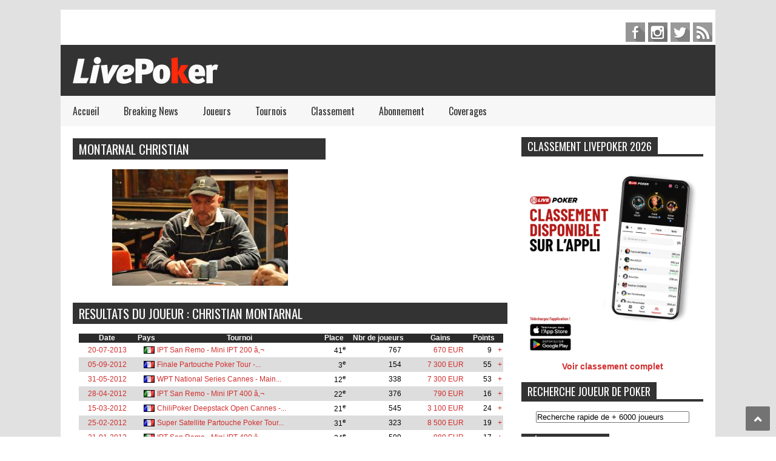

--- FILE ---
content_type: text/html; charset=UTF-8
request_url: https://www.livepoker.fr/joueur-1263-christian-montarnal.html
body_size: 7752
content:
﻿﻿<!DOCTYPE html>
<html prefix="og: http://ogp.me/ns#" xmlns="http://www.w3.org/1999/xhtml" xml:lang="fr-FR" lang="fr-FR" dir="ltr">
<head>
	<meta charset="UTF-8" />
	<meta name="viewport" content="width=device-width, initial-scale=1, maximum-scale=1">
	<title>MONTARNAL Christian : sa fiche poker</title>
<meta name="description" content="Retrouvez toutes les informations sur le joueur de poker MONTARNAL Christian grace &agrave; Live Poker. Ses derni&egrave;res performances pokeristiques, ses derniers tournois de poker, son classement au niveau des joueurs de poker fran&ccedil;ais" />
	<meta name="viewport" content="width=device-width">
	<link rel="shortcut icon" href="images/favicon.ico" />
	<link rel="stylesheet" href="css/style.css" type="text/css" />
	<link rel="stylesheet" href="css/tab.css" type="text/css" />
	<link rel="stylesheet" href="css/settings.css" type="text/css" />
	<link rel="stylesheet" href="css/dynamic-captions.css" type="text/css" />
	<link rel="stylesheet" href="css/static-captions.css" type="text/css" /> 
	<link href="https://fonts.googleapis.com/css?family=Oswald" rel="stylesheet" type="text/css">
</head>

<body>
	<!-- Body -->
	<div class="body wide" id="wrapper">
		﻿<!-- Header -->
	<header id="header">
					<div class="header-line-1">
						
						<div class="search-top">
							<div class="search">
								<!--<form action="#" method="post" class="form-inline">
									<input name="searchword" id="mod-search-searchword" maxlength="200"  class="inputbox search-query" type="search" placeholder="Search ..." />		<input type="hidden" name="task" value="search" />
									<input type="hidden" name="option" value="com_search" />
									<input type="hidden" name="Itemid" value="535" />
								</form>--->
							</div>
						</div>
						<div class="social-list" id="social-list-top">
								<ul class="social-link-list">
																<li>
								<a href="https://www.facebook.com/LivePoker.fr/" class="item-facebook ti" target="_blank">facebook</a>
							</li>
							<li>
								<a href="https://www.instagram.com/livepoker/" class="item-instagram ti" target="_blank">pinterest</a>
							</li>
							<li>
								<a href="https://twitter.com/Live_Poker" class="item-twitter ti" target="_blank">twitter</a>
							</li>
							
							<li>
								<a href="/cdn-cgi/l/email-protection#74070011041c151a1d1134120611111911101d155a1206" class="item-feed ti" target="_blank">feed</a>
							</li>
								</ul>
						<div class="clear"></div>
						</div>				
					<div class="clear"></div>
					</div>	
				<div class="header-line-2 table">
					<div class="tr">
						<div class="td blog-title">															
							<a href="index.php"><img src="images/logo-livepoker.png" alt="" /></a>
						</div>		
						<div class="td">
							<section id="header-ads">
								<!--/*
                                      *
                                      * Revive Adserver Asynchronous JS Tag
                                      * - Generated with Revive Adserver v4.0.0
                                      * - Revive Adserver
                                      *
                                      */-->
                                    
                                    <ins data-revive-zoneid="4" data-revive-target="_blank" data-revive-ct0="{clickurl_enc}" data-revive-id="153b1e1fe2768b7af6e20ed09cda0acb"></ins>
                                    <script data-cfasync="false" src="/cdn-cgi/scripts/5c5dd728/cloudflare-static/email-decode.min.js"></script><script async src="//pub.livepoker.fr/www/delivery/asyncjs.php" type="e0c4ef1d9f7eb87c06068e7f-text/javascript"></script>
                                                                    <!--/*
                                      *
                                      * End Revive Adserver Asynchronous JS Tag
                                      *
                                      */-->
								<div class="clear"></div>
							</section>
						</div>		
					</div>
					<div class="clear"></div>
				</div>
				<div class="clear"></div>
				<div class="header-line-3">
					<nav id="drop-down-menu">
						<div class="menu-main-menu-container">
							<ul class="nav menu">
								<li class=" current active"><a href="/index.php" alt"LivePoker accueil du portail Poker">Accueil</a></li>
								<li><a href="/actualites-poker" alt="Les dernières actualités - News Poker">Breaking News</a></li>
								 
								<li class="deeper parent">
									<a href="joueurs.php?year=alpha" alt="Fiches des joueurs de poker français">Joueurs</a>
									<ul class="nav-child unstyled small">
										<li><a href="fiche-joueurs-A.html" title="Joueurs de Poker commencant par A" >A</a></li>
                                        <li><a href="fiche-joueurs-B.html" title="Joueurs de Poker commencant par B" >B</a></li>
                                        <li><a href="fiche-joueurs-C.html" title="Joueurs de Poker commencant par C" >C</a></li>
                                        <li><a href="fiche-joueurs-D.html" title="Joueurs de Poker commencant par D" >D</a></li>
                                        <li><a href="fiche-joueurs-E.html" title="Joueurs de Poker commencant par E" >E</a></li>
                                        <li><a href="fiche-joueurs-F.html" title="Joueurs de Poker commencant par F" >F</a></li>
                                        <li><a href="fiche-joueurs-G.html" title="Joueurs de Poker commencant par G" >G</a></li>
                                        <li><a href="fiche-joueurs-H.html" title="Joueurs de Poker commencant par H" >H</a></li>
                                        <li><a href="fiche-joueurs-I.html" title="Joueurs de Poker commencant par I" >I</a></li>
                                        <li><a href="fiche-joueurs-J.html" title="Joueurs de Poker commencant par J" >J</a></li>
                                        <li><a href="fiche-joueurs-K.html" title="Joueurs de Poker commencant par K" >K</a></li>
                                        <li><a href="fiche-joueurs-L.html" title="Joueurs de Poker commencant par L" >L</a></li>
                                        <li><a href="fiche-joueurs-M.html" title="Joueurs de Poker commencant par M" >M</a></li>
                                        <li><a href="fiche-joueurs-N.html" title="Joueurs de Poker commencant par N" >N</a></li>
                                        <li><a href="fiche-joueurs-O.html" title="Joueurs de Poker commencant par O" >O</a></li>
                                        <li><a href="fiche-joueurs-P.html" title="Joueurs de Poker commencant par P" >P</a></li>
                                        <li><a href="fiche-joueurs-Q.html" title="Joueurs de Poker commencant par Q" >Q</a></li>
                                        <li><a href="fiche-joueurs-R.html" title="Joueurs de Poker commencant par R" >R</a></li>
                                        <li><a href="fiche-joueurs-S.html" title="Joueurs de Poker commencant par S" >S</a></li>
                                        <li><a href="fiche-joueurs-T.html" title="Joueurs de Poker commencant par T" >T</a></li>
                                        <li><a href="fiche-joueurs-U.html" title="Joueurs de Poker commencant par U" >U</a></li>
                                        <li><a href="fiche-joueurs-V.html" title="Joueurs de Poker commencant par V" >V</a></li>
                                        <li><a href="fiche-joueurs-W.html" title="Joueurs de Poker commencant par W" >W</a></li>
                                        <li><a href="fiche-joueurs-X.html" title="Joueurs de Poker commencant par X" >X</a></li>
                                        <li><a href="fiche-joueurs-Y.html" title="Joueurs de Poker commencant par Y" >Y</a></li>
                                        <li><a href="fiche-joueurs-Z.html" title="Joueurs de Poker commencant par Z" >Z</a></li>
										
										
									</ul>
								</li>
								<li><a href="tournois.html" alt="Les tournois de Poker Live">Tournois</a></li>
								<li class="deeper parent">
									<a href="joueurs.php" alt="Classement LivePoker des joueurs français de Poker 2024">Classement</a>
									<ul class="nav-child unstyled small">
										<li><a href="/joueurs-2024.html" title="Classement LIVEPoker 2024 des joueurs de poker francais" >Classement Poker 2024</a></li>
                                        <li><a href="/joueurs-2023.html" title="Classement LIVEPoker 2023 des joueurs de poker francais" >Classement Poker 2023</a></li>
                                        <li><a href="/joueurs-2022.html" title="Classement LIVEPoker 2022 des joueurs de poker francais" >Classement Poker 2022</a></li>
                                        <li><a href="/joueurs-2021.html" title="Classement LIVEPoker 2021 des joueurs de poker francais" >Classement Poker 2021</a></li>
                                        <li><a href="/joueurs-2020.html" title="Classement LIVEPoker 2020 des joueurs de poker francais" >Classement Poker 2020</a></li>
                                        <li><a href="/joueurs-2019.html" title="Classement LivePoker 2019 des joueurs de poker francais" >Classement Poker 2019</a></li>
				<li><a href="/joueurs-2018.html" title="Classement LivePoker 2018 des joueurs de poker francais" >Classement Poker 2018</a></li>
                <li><a href="/joueurs-2017.html" title="Classement LivePoker 2017 des joueurs de poker francais" >Classement Poker 2017</a></li>
				<li><a href="/joueurs-2016.html" title="Classement LivePoker 2016 des joueurs de poker francais" >Classement Poker 2016</a></li>
				<li><a href="/joueurs-2015.html" title="Classement LivePoker 2015 des joueurs de poker francais" >Classement Poker 2015</a></li>
				<li><a href="/joueurs-2014.html" title="Classement LivePoker 2014 des joueurs de poker francais" >Classement Poker 2014</a></li>
				<li><a href="/joueurs-2013.html" title="Classement LivePoker 2013 des joueurs de poker francais" >Classement Poker 2013</a></li>
				<li><a href="/joueurs-2012.html" title="Classement LivePoker 2012 des joueurs de poker francais" >Classement Poker 2012</a></li>
				<li><a href="/joueurs-2011.html" title="Classement LivePoker 2011 des joueurs de poker francais" >Classement Poker 2011</a></li>
		
									</ul>
							        </li>
                                <li><a href="abonnementcb.html" alt="Abonnement au magazine LivePoker" >Abonnement</a></li>
                                <li><a href="coverages.html" alt="Les coverages Poker de LivePoker">Coverages</a></li>
                                <!--<li><a href="abonnementcbnumm.php" alt="Abonnement Numérique à LivePoker"  style="color:red"><b>Le Mag en Numérique</b></a></li>-->
                               <!-- <li><a href="videos.html" alt="Les Vidéos de Poker selectionées par LivePoker" >Vidéos</a></li>-->
							</ul>
						</div>
					</nav>			
					<div class="clear"></div>
				</div>			
		</header>		
		<!-- primary -->		
		<div id="primary">
			<div id="main">
				<section id="flexible-home-layout-section">
						<main id="content" class="span12">
					<div class="news-box hot hot-new">
						<div class="news-box-content">
							<div class="hot-new-left">
								<div class="well ">
					 
  <h1 style="background-color:#333;color:#fff;margin:0 3px 0 0 ; padding:2px 10px;text-transform:uppercase;font-weight:normal;">
                       MONTARNAL Christian                                            </h1></div>
                     <div class="well "><p>&nbsp;</p>
     <div id="k2ModuleBox180" class="k2ItemsBlock" style="background-color:#fff">
                               <center>                            
                                    <img src="/images/players/1263.jpg" title="Poker : MONTARNAL Christian" alt="MONTARNAL Christian" />
                   
                                </center>
                    
                       
						</div> </div>
                         </div> 
                         <div class="hot-new-right">				
								<div class="well ">  <div id="k2ModuleBox180" class="k2ItemsBlock">  </div> </div> 	
                                	 </div>
			 
	  
                               
 
 <p>&nbsp;</p><div class="news-box dark actupoker">			
						<div class="well "><div id="k2ModuleBox182" class="k2ItemsBlock">
							<h2 style="background-color:#333;color:#fff;margin:0 3px 0 0 ; padding:2px 10px;text-transform:uppercase;font-weight:normal;">RESULTATS DU JOUEUR : Christian MONTARNAL</h2></div></div><br />
                            
                            
                              
                            
                            <div id="LISTE_JOUEUR">
                            <style type="text/css"> 


#trRow tr { border: 3px solid blue; background-color:#00FF33;} 

#trRow tr:hover { border: 3px solid yellow;background-color:#000000; } 
.trRow tr { border: 3px solid blue; background-color:#00FF33;} 

.trRow tr:hover { border: 3px solid yellow;background-color:#000000; } 

</style> 
                            	 <center>
                                   <table width="700" border="0" cellspacing="0" cellpadding="0" style="font-size:12px" id="trRow">
                                    <tr height="15px" style="color:#FFFFFF" >
                                      <td align="center" bgcolor="#2A2A2A"><strong style="color:#fff">Date</strong></td>
                                      <td align="center" bgcolor="#2A2A2A"><strong style="color:#fff">Pays</strong></td>
                                      <td align="center" bgcolor="#2A2A2A"><strong style="color:#fff">Tournoi</strong></td>
                                      <td align="center" bgcolor="#2A2A2A"><strong style="color:#fff">Place</strong></td>
                                      <td align="center" bgcolor="#2A2A2A"><strong style="color:#fff">Nbr de joueurs</strong></td>
                                      <td align="center" bgcolor="#2A2A2A"><strong style="color:#fff">Gains</strong></td>
                                      <td align="center" bgcolor="#2A2A2A"><strong style="color:#fff">Points</strong></td>
                                      <td align="center" bgcolor="#2A2A2A">&nbsp;</td>
                                   </tr>
                                                                        
                                                                   
                                  <tr class="foo"  height="15px">
                                      <td style="padding:5px" align="center" nowrap="nowrap" bgcolor="#ffffff" ><a href="detail_tournois-4310-IPT_San_Remo___Mini_IPT_200_&euro;.html" title="Detail du Tournoi de Poker IPT San Remo - Mini IPT 200 â‚¬">20-07-2013</a></td>
                                      <td height="15px" align="center" nowrap="nowrap" bgcolor="#ffffff"><img src="/images/drapeau/it.png" style="margin-left:10px" /></td>
                                      <td height="15px" align="left" nowrap="nowrap" bgcolor="#ffffff"><a href="detail_tournois-4310-IPT_San_Remo___Mini_IPT_200_&euro;.html" title="Tournoi de Poker : IPT San Remo - Mini IPT 200 â‚¬">
									  
																		  
									  
									  
									  IPT San Remo - Mini IPT 200 â‚¬</a></td>
                                      <td height="15px" align="right" nowrap="nowrap" bgcolor="#ffffff">41<sup>e</sup></td>
                                      <td height="15px" align="right" nowrap="nowrap" bgcolor="#ffffff">767&nbsp;&nbsp;&nbsp;&nbsp;&nbsp;</td>
                                      <td height="15px" align="left" nowrap="nowrap" bgcolor="#ffffff" style="padding-right:10px;text-align:right"><a href="detail_tournois-4310-IPT_San_Remo___Mini_IPT_200_&euro;.html" title="Gains en euros : 670 EUR">670 EUR</a></td>
                                      <td align="left" nowrap="nowrap" bgcolor="#ffffff" style="padding-right:10px;text-align:right">9</td>
                                      <td height="15px" align="left" nowrap="nowrap" bgcolor="#ffffff"><a href="detail_tournois-4310-IPT_San_Remo___Mini_IPT_200_&euro;.html" title="Plus de detail sur le tournoi de poker : IPT San Remo - Mini IPT 200 â‚¬" class="fl_droite">+</a></td>
                                  </tr> 
                                  <tr class="foo"  height="15px">
                                      <td style="padding:5px" align="center" nowrap="nowrap" bgcolor="#DDDDDD" ><a href="detail_tournois-3503-Finale_Partouche_Poker_Tour___Freezeout_500_&euro;.html" title="Detail du Tournoi de Poker Finale Partouche Poker Tour - Freezeout 500 â‚¬">05-09-2012</a></td>
                                      <td height="15px" align="center" nowrap="nowrap" bgcolor="#DDDDDD"><img src="/images/drapeau/fr.png" style="margin-left:10px" /></td>
                                      <td height="15px" align="left" nowrap="nowrap" bgcolor="#DDDDDD"><a href="detail_tournois-3503-Finale_Partouche_Poker_Tour___Freezeout_500_&euro;.html" title="Tournoi de Poker : Finale Partouche Poker Tour - Freezeout 500 â‚¬">
									  
																		  
									  
									  
									  Finale Partouche Poker Tour -...</a></td>
                                      <td height="15px" align="right" nowrap="nowrap" bgcolor="#DDDDDD">3<sup>e</sup></td>
                                      <td height="15px" align="right" nowrap="nowrap" bgcolor="#DDDDDD">154&nbsp;&nbsp;&nbsp;&nbsp;&nbsp;</td>
                                      <td height="15px" align="left" nowrap="nowrap" bgcolor="#DDDDDD" style="padding-right:10px;text-align:right"><a href="detail_tournois-3503-Finale_Partouche_Poker_Tour___Freezeout_500_&euro;.html" title="Gains en euros : 7 300 EUR">7 300 EUR</a></td>
                                      <td align="left" nowrap="nowrap" bgcolor="#DDDDDD" style="padding-right:10px;text-align:right">55</td>
                                      <td height="15px" align="left" nowrap="nowrap" bgcolor="#DDDDDD"><a href="detail_tournois-3503-Finale_Partouche_Poker_Tour___Freezeout_500_&euro;.html" title="Plus de detail sur le tournoi de poker : Finale Partouche Poker Tour - Freezeout 500 â‚¬" class="fl_droite">+</a></td>
                                  </tr> 
                                  <tr class="foo"  height="15px">
                                      <td style="padding:5px" align="center" nowrap="nowrap" bgcolor="#ffffff" ><a href="detail_tournois-3288-WPT_National_Series_Cannes___Main_Event_1650&euro;.html" title="Detail du Tournoi de Poker WPT National Series Cannes - Main Event 1650â‚¬">31-05-2012</a></td>
                                      <td height="15px" align="center" nowrap="nowrap" bgcolor="#ffffff"><img src="/images/drapeau/fr.png" style="margin-left:10px" /></td>
                                      <td height="15px" align="left" nowrap="nowrap" bgcolor="#ffffff"><a href="detail_tournois-3288-WPT_National_Series_Cannes___Main_Event_1650&euro;.html" title="Tournoi de Poker : WPT National Series Cannes - Main Event 1650â‚¬">
									  
																		  
									  
									  
									  WPT National Series Cannes - Main...</a></td>
                                      <td height="15px" align="right" nowrap="nowrap" bgcolor="#ffffff">12<sup>e</sup></td>
                                      <td height="15px" align="right" nowrap="nowrap" bgcolor="#ffffff">338&nbsp;&nbsp;&nbsp;&nbsp;&nbsp;</td>
                                      <td height="15px" align="left" nowrap="nowrap" bgcolor="#ffffff" style="padding-right:10px;text-align:right"><a href="detail_tournois-3288-WPT_National_Series_Cannes___Main_Event_1650&euro;.html" title="Gains en euros : 7 300 EUR">7 300 EUR</a></td>
                                      <td align="left" nowrap="nowrap" bgcolor="#ffffff" style="padding-right:10px;text-align:right">53</td>
                                      <td height="15px" align="left" nowrap="nowrap" bgcolor="#ffffff"><a href="detail_tournois-3288-WPT_National_Series_Cannes___Main_Event_1650&euro;.html" title="Plus de detail sur le tournoi de poker : WPT National Series Cannes - Main Event 1650â‚¬" class="fl_droite">+</a></td>
                                  </tr> 
                                  <tr class="foo"  height="15px">
                                      <td style="padding:5px" align="center" nowrap="nowrap" bgcolor="#DDDDDD" ><a href="detail_tournois-3265-IPT_San_Remo___Mini_IPT_400_&euro;.html" title="Detail du Tournoi de Poker IPT San Remo - Mini IPT 400 â‚¬">28-04-2012</a></td>
                                      <td height="15px" align="center" nowrap="nowrap" bgcolor="#DDDDDD"><img src="/images/drapeau/it.png" style="margin-left:10px" /></td>
                                      <td height="15px" align="left" nowrap="nowrap" bgcolor="#DDDDDD"><a href="detail_tournois-3265-IPT_San_Remo___Mini_IPT_400_&euro;.html" title="Tournoi de Poker : IPT San Remo - Mini IPT 400 â‚¬">
									  
																		  
									  
									  
									  IPT San Remo - Mini IPT 400 â‚¬</a></td>
                                      <td height="15px" align="right" nowrap="nowrap" bgcolor="#DDDDDD">22<sup>e</sup></td>
                                      <td height="15px" align="right" nowrap="nowrap" bgcolor="#DDDDDD">376&nbsp;&nbsp;&nbsp;&nbsp;&nbsp;</td>
                                      <td height="15px" align="left" nowrap="nowrap" bgcolor="#DDDDDD" style="padding-right:10px;text-align:right"><a href="detail_tournois-3265-IPT_San_Remo___Mini_IPT_400_&euro;.html" title="Gains en euros : 790 EUR">790 EUR</a></td>
                                      <td align="left" nowrap="nowrap" bgcolor="#DDDDDD" style="padding-right:10px;text-align:right">16</td>
                                      <td height="15px" align="left" nowrap="nowrap" bgcolor="#DDDDDD"><a href="detail_tournois-3265-IPT_San_Remo___Mini_IPT_400_&euro;.html" title="Plus de detail sur le tournoi de poker : IPT San Remo - Mini IPT 400 â‚¬" class="fl_droite">+</a></td>
                                  </tr> 
                                  <tr class="foo"  height="15px">
                                      <td style="padding:5px" align="center" nowrap="nowrap" bgcolor="#ffffff" ><a href="detail_tournois-3116-ChiliPoker_Deepstack_Open_Cannes___Main_Event_550_&euro;.html" title="Detail du Tournoi de Poker ChiliPoker Deepstack Open Cannes - Main Event 550 â‚¬">15-03-2012</a></td>
                                      <td height="15px" align="center" nowrap="nowrap" bgcolor="#ffffff"><img src="/images/drapeau/fr.png" style="margin-left:10px" /></td>
                                      <td height="15px" align="left" nowrap="nowrap" bgcolor="#ffffff"><a href="detail_tournois-3116-ChiliPoker_Deepstack_Open_Cannes___Main_Event_550_&euro;.html" title="Tournoi de Poker : ChiliPoker Deepstack Open Cannes - Main Event 550 â‚¬">
									  
																		  
									  
									  
									  ChiliPoker Deepstack Open Cannes -...</a></td>
                                      <td height="15px" align="right" nowrap="nowrap" bgcolor="#ffffff">21<sup>e</sup></td>
                                      <td height="15px" align="right" nowrap="nowrap" bgcolor="#ffffff">545&nbsp;&nbsp;&nbsp;&nbsp;&nbsp;</td>
                                      <td height="15px" align="left" nowrap="nowrap" bgcolor="#ffffff" style="padding-right:10px;text-align:right"><a href="detail_tournois-3116-ChiliPoker_Deepstack_Open_Cannes___Main_Event_550_&euro;.html" title="Gains en euros : 3 100 EUR">3 100 EUR</a></td>
                                      <td align="left" nowrap="nowrap" bgcolor="#ffffff" style="padding-right:10px;text-align:right">24</td>
                                      <td height="15px" align="left" nowrap="nowrap" bgcolor="#ffffff"><a href="detail_tournois-3116-ChiliPoker_Deepstack_Open_Cannes___Main_Event_550_&euro;.html" title="Plus de detail sur le tournoi de poker : ChiliPoker Deepstack Open Cannes - Main Event 550 â‚¬" class="fl_droite">+</a></td>
                                  </tr> 
                                  <tr class="foo"  height="15px">
                                      <td style="padding:5px" align="center" nowrap="nowrap" bgcolor="#DDDDDD" ><a href="detail_tournois-3044-Super_Satellite_Partouche_Poker_Tour_1250_&euro;.html" title="Detail du Tournoi de Poker Super Satellite Partouche Poker Tour 1250 â‚¬">25-02-2012</a></td>
                                      <td height="15px" align="center" nowrap="nowrap" bgcolor="#DDDDDD"><img src="/images/drapeau/fr.png" style="margin-left:10px" /></td>
                                      <td height="15px" align="left" nowrap="nowrap" bgcolor="#DDDDDD"><a href="detail_tournois-3044-Super_Satellite_Partouche_Poker_Tour_1250_&euro;.html" title="Tournoi de Poker : Super Satellite Partouche Poker Tour 1250 â‚¬">
									  
																		  
									  
									  
									  Super Satellite Partouche Poker Tour...</a></td>
                                      <td height="15px" align="right" nowrap="nowrap" bgcolor="#DDDDDD">31<sup>e</sup></td>
                                      <td height="15px" align="right" nowrap="nowrap" bgcolor="#DDDDDD">323&nbsp;&nbsp;&nbsp;&nbsp;&nbsp;</td>
                                      <td height="15px" align="left" nowrap="nowrap" bgcolor="#DDDDDD" style="padding-right:10px;text-align:right"><a href="detail_tournois-3044-Super_Satellite_Partouche_Poker_Tour_1250_&euro;.html" title="Gains en euros : 8 500 EUR">8 500 EUR</a></td>
                                      <td align="left" nowrap="nowrap" bgcolor="#DDDDDD" style="padding-right:10px;text-align:right">19</td>
                                      <td height="15px" align="left" nowrap="nowrap" bgcolor="#DDDDDD"><a href="detail_tournois-3044-Super_Satellite_Partouche_Poker_Tour_1250_&euro;.html" title="Plus de detail sur le tournoi de poker : Super Satellite Partouche Poker Tour 1250 â‚¬" class="fl_droite">+</a></td>
                                  </tr> 
                                  <tr class="foo"  height="15px">
                                      <td style="padding:5px" align="center" nowrap="nowrap" bgcolor="#ffffff" ><a href="detail_tournois-3074-IPT_San_Remo___Mini_IPT_400_&euro;.html" title="Detail du Tournoi de Poker IPT San Remo - Mini IPT 400 â‚¬">21-01-2012</a></td>
                                      <td height="15px" align="center" nowrap="nowrap" bgcolor="#ffffff"><img src="/images/drapeau/it.png" style="margin-left:10px" /></td>
                                      <td height="15px" align="left" nowrap="nowrap" bgcolor="#ffffff"><a href="detail_tournois-3074-IPT_San_Remo___Mini_IPT_400_&euro;.html" title="Tournoi de Poker : IPT San Remo - Mini IPT 400 â‚¬">
									  
																		  
									  
									  
									  IPT San Remo - Mini IPT 400 â‚¬</a></td>
                                      <td height="15px" align="right" nowrap="nowrap" bgcolor="#ffffff">24<sup>e</sup></td>
                                      <td height="15px" align="right" nowrap="nowrap" bgcolor="#ffffff">509&nbsp;&nbsp;&nbsp;&nbsp;&nbsp;</td>
                                      <td height="15px" align="left" nowrap="nowrap" bgcolor="#ffffff" style="padding-right:10px;text-align:right"><a href="detail_tournois-3074-IPT_San_Remo___Mini_IPT_400_&euro;.html" title="Gains en euros : 980 EUR">980 EUR</a></td>
                                      <td align="left" nowrap="nowrap" bgcolor="#ffffff" style="padding-right:10px;text-align:right">17</td>
                                      <td height="15px" align="left" nowrap="nowrap" bgcolor="#ffffff"><a href="detail_tournois-3074-IPT_San_Remo___Mini_IPT_400_&euro;.html" title="Plus de detail sur le tournoi de poker : IPT San Remo - Mini IPT 400 â‚¬" class="fl_droite">+</a></td>
                                  </tr> 
                                  <tr class="foo"  height="15px">
                                      <td style="padding:5px" align="center" nowrap="nowrap" bgcolor="#DDDDDD" ><a href="detail_tournois-2730-Finale_Partouche_Poker_Tour_Saison_4___Deepstack_500_&euro;.html" title="Detail du Tournoi de Poker Finale Partouche Poker Tour Saison 4 - Deepstack 500 â‚¬">16-09-2011</a></td>
                                      <td height="15px" align="center" nowrap="nowrap" bgcolor="#DDDDDD"><img src="/images/drapeau/fr.png" style="margin-left:10px" /></td>
                                      <td height="15px" align="left" nowrap="nowrap" bgcolor="#DDDDDD"><a href="detail_tournois-2730-Finale_Partouche_Poker_Tour_Saison_4___Deepstack_500_&euro;.html" title="Tournoi de Poker : Finale Partouche Poker Tour Saison 4 - Deepstack 500 â‚¬">
									  
																		  
									  
									  
									  Finale Partouche Poker Tour Saison 4...</a></td>
                                      <td height="15px" align="right" nowrap="nowrap" bgcolor="#DDDDDD">27<sup>e</sup></td>
                                      <td height="15px" align="right" nowrap="nowrap" bgcolor="#DDDDDD">404&nbsp;&nbsp;&nbsp;&nbsp;&nbsp;</td>
                                      <td height="15px" align="left" nowrap="nowrap" bgcolor="#DDDDDD" style="padding-right:10px;text-align:right"><a href="detail_tournois-2730-Finale_Partouche_Poker_Tour_Saison_4___Deepstack_500_&euro;.html" title="Gains en euros : 1 100 EUR">1 100 EUR</a></td>
                                      <td align="left" nowrap="nowrap" bgcolor="#DDDDDD" style="padding-right:10px;text-align:right">15</td>
                                      <td height="15px" align="left" nowrap="nowrap" bgcolor="#DDDDDD"><a href="detail_tournois-2730-Finale_Partouche_Poker_Tour_Saison_4___Deepstack_500_&euro;.html" title="Plus de detail sur le tournoi de poker : Finale Partouche Poker Tour Saison 4 - Deepstack 500 â‚¬" class="fl_droite">+</a></td>
                                  </tr> 
                                  <tr class="foo"  height="15px">
                                      <td style="padding:5px" align="center" nowrap="nowrap" bgcolor="#ffffff" ><a href="detail_tournois-2702-IPT_San_Remo___Side_Event_1100_&euro;.html" title="Detail du Tournoi de Poker IPT San Remo - Side Event 1100 â‚¬">30-07-2011</a></td>
                                      <td height="15px" align="center" nowrap="nowrap" bgcolor="#ffffff"><img src="/images/drapeau/fr.png" style="margin-left:10px" /></td>
                                      <td height="15px" align="left" nowrap="nowrap" bgcolor="#ffffff"><a href="detail_tournois-2702-IPT_San_Remo___Side_Event_1100_&euro;.html" title="Tournoi de Poker : IPT San Remo - Side Event 1100 â‚¬">
									  
																		  
									  
									  
									  IPT San Remo - Side Event 1100...</a></td>
                                      <td height="15px" align="right" nowrap="nowrap" bgcolor="#ffffff">2<sup>e</sup></td>
                                      <td height="15px" align="right" nowrap="nowrap" bgcolor="#ffffff">169&nbsp;&nbsp;&nbsp;&nbsp;&nbsp;</td>
                                      <td height="15px" align="left" nowrap="nowrap" bgcolor="#ffffff" style="padding-right:10px;text-align:right"><a href="detail_tournois-2702-IPT_San_Remo___Side_Event_1100_&euro;.html" title="Gains en euros : 29 500 EUR">29 500 EUR</a></td>
                                      <td align="left" nowrap="nowrap" bgcolor="#ffffff" style="padding-right:10px;text-align:right">108</td>
                                      <td height="15px" align="left" nowrap="nowrap" bgcolor="#ffffff"><a href="detail_tournois-2702-IPT_San_Remo___Side_Event_1100_&euro;.html" title="Plus de detail sur le tournoi de poker : IPT San Remo - Side Event 1100 â‚¬" class="fl_droite">+</a></td>
                                  </tr> 
                                  <tr class="foo"  height="15px">
                                      <td style="padding:5px" align="center" nowrap="nowrap" bgcolor="#DDDDDD" ><a href="detail_tournois-1959-Tournoi_r&eacute;gulier_Barri&egrave;re_Cannes___750_&euro;_Deepstack.html" title="Detail du Tournoi de Poker Tournoi rÃ©gulier BarriÃ¨re Cannes - 750 â‚¬ Deepstack">12-02-2011</a></td>
                                      <td height="15px" align="center" nowrap="nowrap" bgcolor="#DDDDDD"><img src="/images/drapeau/fr.png" style="margin-left:10px" /></td>
                                      <td height="15px" align="left" nowrap="nowrap" bgcolor="#DDDDDD"><a href="detail_tournois-1959-Tournoi_r&eacute;gulier_Barri&egrave;re_Cannes___750_&euro;_Deepstack.html" title="Tournoi de Poker : Tournoi rÃ©gulier BarriÃ¨re Cannes - 750 â‚¬ Deepstack">
									  
																		  
									  
									  
									  Tournoi rÃ©gulier BarriÃ¨re...</a></td>
                                      <td height="15px" align="right" nowrap="nowrap" bgcolor="#DDDDDD">2<sup>e</sup></td>
                                      <td height="15px" align="right" nowrap="nowrap" bgcolor="#DDDDDD">109&nbsp;&nbsp;&nbsp;&nbsp;&nbsp;</td>
                                      <td height="15px" align="left" nowrap="nowrap" bgcolor="#DDDDDD" style="padding-right:10px;text-align:right"><a href="detail_tournois-1959-Tournoi_r&eacute;gulier_Barri&egrave;re_Cannes___750_&euro;_Deepstack.html" title="Gains en euros : 13 000 EUR">13 000 EUR</a></td>
                                      <td align="left" nowrap="nowrap" bgcolor="#DDDDDD" style="padding-right:10px;text-align:right">71</td>
                                      <td height="15px" align="left" nowrap="nowrap" bgcolor="#DDDDDD"><a href="detail_tournois-1959-Tournoi_r&eacute;gulier_Barri&egrave;re_Cannes___750_&euro;_Deepstack.html" title="Plus de detail sur le tournoi de poker : Tournoi rÃ©gulier BarriÃ¨re Cannes - 750 â‚¬ Deepstack" class="fl_droite">+</a></td>
                                  </tr> 
                                  <tr class="foo"  height="15px">
                                      <td style="padding:5px" align="center" nowrap="nowrap" bgcolor="#ffffff" ><a href="detail_tournois-1789-Side_Event_IPT_San_Remo_.html" title="Detail du Tournoi de Poker Side Event IPT San Remo ">22-08-2010</a></td>
                                      <td height="15px" align="center" nowrap="nowrap" bgcolor="#ffffff"><img src="/images/drapeau/it.png" style="margin-left:10px" /></td>
                                      <td height="15px" align="left" nowrap="nowrap" bgcolor="#ffffff"><a href="detail_tournois-1789-Side_Event_IPT_San_Remo_.html" title="Tournoi de Poker : Side Event IPT San Remo ">
									  
																		  
									  
									  
									  Side Event IPT San Remo </a></td>
                                      <td height="15px" align="right" nowrap="nowrap" bgcolor="#ffffff">11<sup>e</sup></td>
                                      <td height="15px" align="right" nowrap="nowrap" bgcolor="#ffffff">165&nbsp;&nbsp;&nbsp;&nbsp;&nbsp;</td>
                                      <td height="15px" align="left" nowrap="nowrap" bgcolor="#ffffff" style="padding-right:10px;text-align:right"><a href="detail_tournois-1789-Side_Event_IPT_San_Remo_.html" title="Gains en euros : 1 300 EUR">1 300 EUR</a></td>
                                      <td align="left" nowrap="nowrap" bgcolor="#ffffff" style="padding-right:10px;text-align:right">23</td>
                                      <td height="15px" align="left" nowrap="nowrap" bgcolor="#ffffff"><a href="detail_tournois-1789-Side_Event_IPT_San_Remo_.html" title="Plus de detail sur le tournoi de poker : Side Event IPT San Remo " class="fl_droite">+</a></td>
                                  </tr> 
                                  <tr class="foo"  height="15px">
                                      <td style="padding:5px" align="center" nowrap="nowrap" bgcolor="#DDDDDD" ><a href="detail_tournois-829-PPT_de_Nice.html" title="Detail du Tournoi de Poker PPT de Nice">25-04-2009</a></td>
                                      <td height="15px" align="center" nowrap="nowrap" bgcolor="#DDDDDD"><img src="/images/drapeau/fr.png" style="margin-left:10px" /></td>
                                      <td height="15px" align="left" nowrap="nowrap" bgcolor="#DDDDDD"><a href="detail_tournois-829-PPT_de_Nice.html" title="Tournoi de Poker : PPT de Nice">
									  
																		  
									  
									  
									  PPT de Nice</a></td>
                                      <td height="15px" align="right" nowrap="nowrap" bgcolor="#DDDDDD">37<sup>e</sup></td>
                                      <td height="15px" align="right" nowrap="nowrap" bgcolor="#DDDDDD">431&nbsp;&nbsp;&nbsp;&nbsp;&nbsp;</td>
                                      <td height="15px" align="left" nowrap="nowrap" bgcolor="#DDDDDD" style="padding-right:10px;text-align:right"><a href="detail_tournois-829-PPT_de_Nice.html" title="Gains en euros : 9 000 EUR">9 000 EUR</a></td>
                                      <td align="left" nowrap="nowrap" bgcolor="#DDDDDD" style="padding-right:10px;text-align:right">17</td>
                                      <td height="15px" align="left" nowrap="nowrap" bgcolor="#DDDDDD"><a href="detail_tournois-829-PPT_de_Nice.html" title="Plus de detail sur le tournoi de poker : PPT de Nice" class="fl_droite">+</a></td>
                                  </tr> 
                                  <tr class="foo"  height="15px">
                                      <td style="padding:5px" align="center" nowrap="nowrap" bgcolor="#ffffff" ><a href="detail_tournois-762-Palm_Beach_Poker_Open.html" title="Detail du Tournoi de Poker Palm Beach Poker Open">13-02-2009</a></td>
                                      <td height="15px" align="center" nowrap="nowrap" bgcolor="#ffffff"><img src="/images/drapeau/fr.png" style="margin-left:10px" /></td>
                                      <td height="15px" align="left" nowrap="nowrap" bgcolor="#ffffff"><a href="detail_tournois-762-Palm_Beach_Poker_Open.html" title="Tournoi de Poker : Palm Beach Poker Open">
									  
																		  
									  
									  
									  Palm Beach Poker Open</a></td>
                                      <td height="15px" align="right" nowrap="nowrap" bgcolor="#ffffff">3<sup>e</sup></td>
                                      <td height="15px" align="right" nowrap="nowrap" bgcolor="#ffffff">63&nbsp;&nbsp;&nbsp;&nbsp;&nbsp;</td>
                                      <td height="15px" align="left" nowrap="nowrap" bgcolor="#ffffff" style="padding-right:10px;text-align:right"><a href="detail_tournois-762-Palm_Beach_Poker_Open.html" title="Gains en euros : 7 980 EUR">7 980 EUR</a></td>
                                      <td align="left" nowrap="nowrap" bgcolor="#ffffff" style="padding-right:10px;text-align:right">53</td>
                                      <td height="15px" align="left" nowrap="nowrap" bgcolor="#ffffff"><a href="detail_tournois-762-Palm_Beach_Poker_Open.html" title="Plus de detail sur le tournoi de poker : Palm Beach Poker Open" class="fl_droite">+</a></td>
                                  </tr> 
                                  <tr class="foo"  height="15px">
                                      <td style="padding:5px" align="center" nowrap="nowrap" bgcolor="#DDDDDD" ><a href="detail_tournois-553-PPT_de_Forges_les_eaux.html" title="Detail du Tournoi de Poker PPT de Forges les eaux">28-06-2008</a></td>
                                      <td height="15px" align="center" nowrap="nowrap" bgcolor="#DDDDDD"><img src="/images/drapeau/fr.png" style="margin-left:10px" /></td>
                                      <td height="15px" align="left" nowrap="nowrap" bgcolor="#DDDDDD"><a href="detail_tournois-553-PPT_de_Forges_les_eaux.html" title="Tournoi de Poker : PPT de Forges les eaux">
									  
																		  
									  
									  
									  PPT de Forges les eaux</a></td>
                                      <td height="15px" align="right" nowrap="nowrap" bgcolor="#DDDDDD">16<sup>e</sup></td>
                                      <td height="15px" align="right" nowrap="nowrap" bgcolor="#DDDDDD">410&nbsp;&nbsp;&nbsp;&nbsp;&nbsp;</td>
                                      <td height="15px" align="left" nowrap="nowrap" bgcolor="#DDDDDD" style="padding-right:10px;text-align:right"><a href="detail_tournois-553-PPT_de_Forges_les_eaux.html" title="Gains en euros : 9 000 EUR">9 000 EUR</a></td>
                                      <td align="left" nowrap="nowrap" bgcolor="#DDDDDD" style="padding-right:10px;text-align:right">37</td>
                                      <td height="15px" align="left" nowrap="nowrap" bgcolor="#DDDDDD"><a href="detail_tournois-553-PPT_de_Forges_les_eaux.html" title="Plus de detail sur le tournoi de poker : PPT de Forges les eaux" class="fl_droite">+</a></td>
                                  </tr>                                 
</table></center>

                    
						<!-- End Content -->
                        </div></div>
					</main>
				</section>	
			</div>		
			
		<!-- side -->	
		<div id="side">	
         <div class="well ">
					<h3 class="page-header widget-title"><span>Classement LIVEPoker 2026</span></h3>
                   
                    <p>&nbsp;</p>
              <center>  <table ccellpadding="5" cellspacing="5" rules="all" border="0" id="Classement_Joueur_Poker_LivePoker" style="width:80%;border-collapse:collapse;">
                         <img src="11-Page-Redirection-Classement2b.jpg" alt="LivePoker APP"><a href="https://apps.apple.com/fr/app/live-poker/id6474548164" target="_blank"><img src="AppStore.jpg" alt="LivePoker APP"></a><a href="https://play.google.com/store/apps/details?id=app.livepoker.google" target="_blank"><img src="Google-Play.jpg" alt="LivePoker APP"></a></table><br><b><a href="/classement.html" title="Voir le classement complet de LivePoker">Voir classement complet</a></b></center>
                </div>
                <div class="well ">
					<h3 class="page-header widget-title"><span>Recherche joueur de Poker</span></h3>
                    <center>﻿<!DOCTYPE html PUBLIC "-//W3C//DTD XHTML 1.0 Transitional//EN" "http://www.w3.org/TR/xhtml1/DTD/xhtml1-transitional.dtd">
<html xmlns="http://www.w3.org/1999/xhtml">

<head>
<meta http-equiv="Content-type: text/html; charset=iso-8859-1" />
<title>Ajax Auto Suggest</title>

<script type="e0c4ef1d9f7eb87c06068e7f-text/javascript" src="/modules/autoComplete/jquery-1.2.1.pack.js"></script>
<script type="e0c4ef1d9f7eb87c06068e7f-text/javascript">



function lookup(inputString) {
	var $jq = jQuery.noConflict();
		if(inputString.length == 0) {
			// Hide the suggestion box.
			$jq('#suggestions').hide();
		} else {
			$jq.post("/modules/autoComplete/rpc.php", {queryString: ""+inputString+""}, function(data){
				if(data.length >0) {
					$jq('#suggestions').show();
					$jq('#autoSuggestionsList').html(data);
				}
			});
		}
	} // lookup
	
	function fill(thisValue) {
		var $jq = jQuery.noConflict();
		$jq('#inputString').val(thisValue);
		setTimeout("$jq('#suggestions').hide();", 200);
	}
</script>

<style type="text/css">
	body {
		font-family: Helvetica;
		font-size: 14px;

	}
	
	h3 {
		margin: 0px;
		padding: 0px;	
	}

	.suggestionsBox {
		position: relative;
		left: 30px;
		margin: 10px 0px 0px 0px;
		width: 200px;
		background-color: #212427;
		-moz-border-radius: 7px;
		-webkit-border-radius: 7px;
		border: 2px solid #000;	
		color: #fff;
	}
	
	.suggestionList {
		margin: 0px;
		padding: 0px;
	}
	.suggestionList a {
		color:white;
		text-decoration:none;
	}
	
	.suggestionList li {
		
		margin: 0px 0px 3px 0px;
		padding: 3px;
		cursor: pointer;
	}
	
	.suggestionList li:hover {
		background-color: #659CD8;
	}
</style>

</head>

<body>


	<div>
<form AUTOCOMPLETE=OFF action="recherchejoueur.php">
			<div>
				
			
				<input type="text" size="30" value="Recherche rapide de + 6000 joueurs" onFocus="if (!window.__cfRLUnblockHandlers) return false; javascript:this.value=''" id="inputString" onkeyup="if (!window.__cfRLUnblockHandlers) return false; lookup(this.value);" onblur="if (!window.__cfRLUnblockHandlers) return false; fill();" AUTOCOMPLETE=OFF/ data-cf-modified-e0c4ef1d9f7eb87c06068e7f-="">
			</div>
			
			<div class="suggestionsBox" id="suggestions" style="display: none; ">
				<img src="/modules/autoComplete/upArrow.png" style="position: relative; top: -12px; left: 30px;" alt="upArrow" />
				<div class="suggestionList" id="autoSuggestionsList" style="text-align:left">
					&nbsp;
				</div>
			</div>
		</form>
	</div>
<script src="/cdn-cgi/scripts/7d0fa10a/cloudflare-static/rocket-loader.min.js" data-cf-settings="e0c4ef1d9f7eb87c06068e7f-|49" defer></script><script defer src="https://static.cloudflareinsights.com/beacon.min.js/vcd15cbe7772f49c399c6a5babf22c1241717689176015" integrity="sha512-ZpsOmlRQV6y907TI0dKBHq9Md29nnaEIPlkf84rnaERnq6zvWvPUqr2ft8M1aS28oN72PdrCzSjY4U6VaAw1EQ==" data-cf-beacon='{"version":"2024.11.0","token":"c9dd8294271e4c8b9a628c3fb1130edd","r":1,"server_timing":{"name":{"cfCacheStatus":true,"cfEdge":true,"cfExtPri":true,"cfL4":true,"cfOrigin":true,"cfSpeedBrain":true},"location_startswith":null}}' crossorigin="anonymous"></script>
</body>
</html>
</center>                   
                   
                </div>
				<div class="well ">
					<h3 class="page-header widget-title"><span>Réseaux Sociaux</span></h3>
					<ul class="social-link-list">
														<li>
								<a href="https://www.facebook.com/LivePoker.fr/" class="item-facebook ti" target="_blank">facebook</a>
							</li>
							<li>
								<a href="https://www.instagram.com/livepoker/" class="item-instagram ti" target="_blank">pinterest</a>
							</li>
							<li>
								<a href="https://twitter.com/Live_Poker" class="item-twitter ti" target="_blank">twitter</a>
							</li>
							
							<li>
								<a href="/cdn-cgi/l/email-protection#45363120352d242b2c2005233720202820212c246b2337" class="item-feed ti" target="_blank">feed</a>
							</li>
					</ul>
				</div>
				
				<div class="well side-ads">
					<h3 class="page-header widget-title"><span>Publicité</span></h3>
					<!--/*
  *
  * Revive Adserver Asynchronous JS Tag
  * - Generated with Revive Adserver v4.0.0
  *
  */-->

<ins data-revive-zoneid="3" data-revive-target="_blank" data-revive-id="153b1e1fe2768b7af6e20ed09cda0acb"></ins>
<script data-cfasync="false" src="/cdn-cgi/scripts/5c5dd728/cloudflare-static/email-decode.min.js"></script><script async src="//pub.livepoker.fr/www/delivery/asyncjs.php" type="e0c4ef1d9f7eb87c06068e7f-text/javascript"></script>
				</div>
			</div>		
			<div class="clear"></div>
		</div>
		<div class="clear"></div>
		﻿	<!-- footer -->	
		<footer id="footer">		
			<section id="footer-section">
				<aside id="nav_menu-2" class="widget widget_nav_menu">
				  <div class="well ">
					<h3 class="page-header widget-title"><span>POKER LIENS</span></h3>
					  <ul id="menu-my-link-list-no" class="menu">
						  <li><a href="../contacts.html">Contact</a> </li><li> <a href="../publicite.html">Kit Media</a> </li> <li><a href="../plan.html">Plan du site </a></li> <li> <a href="../mentions_legales.html">Mentions légales</a></li>
						  
					  </ul>
					</div>
				</aside>
                <aside id="feed_data_widget-5" class="widget widget_feed_data_widget bottom2">
					<div class="well ">
                    <h3 class="page-header widget-title"><span>LIENS PARTENAIRES</span></h3>
                    <ul id="menu-my-link-list" class="menu"><li><a href="https://www.alucouleur.fr/13-plaque-inox-sur-mesure" target="_blank">Plaque Inox</a></li>
                    <li></li></ul>
                    </div>
				</aside>
				<aside id="feed_data_widget-5" class="widget widget_feed_data_widget bottom2">
					<div class="well ">
						<h3 class="page-header widget-title"><span>Inscription à la Newsletter</span></h3>
						<form action="abonewsletter.php" id="formNewsletter" method="post">
						  <label for="textfield"></label>
						  <input name="email" type="text" id="email" value="votre email" size="13" />
						  <input type="submit" name="button" id="button" value="Envoyer" />
					  </form>
						<p>&nbsp;</p>
						<!--<div id="k2ModuleBox196" class="k2ItemsBlock">
							  <ul>
								<li class="even">                
									<div class="moduleItemIntrotext">
										  <a class="moduleItemImage item-thumbnail" href="a-pharetra-augue-donec-ullamcorper-nulla.html" title="Continue reading &quot;A pharetra augue. Donec ullamcorper nulla&quot;">
											<img src="images/k2/items/cache/62fb5f1024529266c6e71c0c0c9ddb3c_XS.jpg" alt="A pharetra augue. Donec ullamcorper nulla" width="100" height="60"/>
										  </a>
									   <div class="introtext-content">	  
											<a class="moduleItemTitle" href="a-pharetra-augue-donec-ullamcorper-nulla.html">A pharetra augue. Donec</a>
										</div>
									</div>
								  <div class="clr"></div>
								</li>
								<li class="odd">                 
									<div class="moduleItemIntrotext">
										  <a class="moduleItemImage item-thumbnail" href="a-test-of-youtube-video-auto-thumbnail-no-feature-image.html" title="Continue reading &quot;A test of Youtube video auto thumbnail, no feature image&quot;">
											<img src="images/k2/items/cache/f60a47f7792630a3a86bc14c0657e89c_XS.jpg" width="100" height="60" alt="A test of Youtube video auto thumbnail, no feature image">
										  </a>
									   <div class="introtext-content">	  
											<a class="moduleItemTitle" href="a-test-of-youtube-video-auto-thumbnail-no-feature-image.html">A test of Youtube video </a>
										</div>
									</div>
								  <div class="clr"></div>
								</li>
						  </ul>
						</div>-->
					</div>
				</aside>
				<aside id="tag_cloud-2" class="widget widget_tag_cloud">
					<div class="well tagcloud ">
						<!--<h3 class="page-header widget-title"><span>Tag</span></h3>
						<a href="#">Cum</a> 
						<a href="#">Dapibus</a> 
						<a href="#">Duis</a> 
						<a href="#">Erat</a> 
						<a href="#">Ligula</a> 
						<a href="#">Magnis</a> 
						<a href="#">Metus</a> 
						<a href="#">Natoque</a> 
						<a href="#">Nulla</a> 
						<a href="#">Posure</a> 
						<a href="#">Sociis</a> 
						<a href="#">Vestibulum</a>-->
					</div>
				</aside>
				<aside id="flickr_widget-2" class="widget widget_flickr_widget">
					<div class="well last">
						<!--<h3 class="page-header widget-title"><span>Liens partenaires</span></h3>
						<div id="flickr_badge_wrapper" class="cththemes-flickr">
									
						</div>-->
						
					</div>
				</aside>	
				<div class="clear"></div>
			</section>
			<div id="copyright">
				Copyright 2010-2026 <a href="https://www.livepoker.fr">LivePoker.fr </a> All rights reserved.<br><br><script data-ad-client="ca-pub-5563701467301641" async src="https://pagead2.googlesyndication.com/pagead/js/adsbygoogle.js" type="e0c4ef1d9f7eb87c06068e7f-text/javascript"></script>
			</div>			
		</footer>
        
        
        <style>
	.roomComics {
position: fixed;
top: 132px;
height: 600px;
width: 120px;
margin-left: 1080px;
//background-image: url(/img/logo_livepoker.png);
background-position: 0 0;
background-repeat: no-repeat;
}
	.roomComicsGauche {
position: fixed;
top: 132px;
height: 600px;
width: 120px;
margin-left: -120px;
//background-image: url(/img/logo_livepoker.png);
background-position: 0 0;
background-repeat: no-repeat;
}
	</style>
    <div class="roomComics">
<ins data-revive-zoneid="1" data-revive-id="153b1e1fe2768b7af6e20ed09cda0acb"></ins>
<script async src="//pub.livepoker.fr/www/delivery/asyncjs.php" type="e0c4ef1d9f7eb87c06068e7f-text/javascript"></script>
</div>

    <div class="roomComicsGauche">
<ins data-revive-zoneid="9" data-revive-id="153b1e1fe2768b7af6e20ed09cda0acb"></ins>
<script async src="//pub.livepoker.fr/www/delivery/asyncjs.php" type="e0c4ef1d9f7eb87c06068e7f-text/javascript"></script>
</div>
        
        
        
        
        
	</div>
	<!-- Footer -->
	<a class="scrollup" href="#" style="bottom: 10px;">Scroll</a>
<!-- Global site tag (gtag.js) - Google Analytics -->
<script async src="https://www.googletagmanager.com/gtag/js?id=UA-27967154-20" type="e0c4ef1d9f7eb87c06068e7f-text/javascript"></script>
<script type="e0c4ef1d9f7eb87c06068e7f-text/javascript">
  window.dataLayer = window.dataLayer || [];
  function gtag(){dataLayer.push(arguments);}
  gtag('js', new Date());

  gtag('config', 'UA-27967154-20');
</script>
	
	<script src="js/jquery.min.js" type="e0c4ef1d9f7eb87c06068e7f-text/javascript"></script>
	<script src="js/global.js" type="e0c4ef1d9f7eb87c06068e7f-text/javascript"></script>
	<script src="js/custom.js" type="e0c4ef1d9f7eb87c06068e7f-text/javascript"></script>
	<script src="js/sptab.js" type="e0c4ef1d9f7eb87c06068e7f-text/javascript"></script>
	<script src="js/jflickrfeed.min.js" type="e0c4ef1d9f7eb87c06068e7f-text/javascript"></script>
	<script src="js/flickr.js" type="e0c4ef1d9f7eb87c06068e7f-text/javascript"></script>
</body>
</html>


--- FILE ---
content_type: text/html; charset=utf-8
request_url: https://www.google.com/recaptcha/api2/aframe
body_size: 268
content:
<!DOCTYPE HTML><html><head><meta http-equiv="content-type" content="text/html; charset=UTF-8"></head><body><script nonce="h6ZYAXqUzSzzi4gldeNnJQ">/** Anti-fraud and anti-abuse applications only. See google.com/recaptcha */ try{var clients={'sodar':'https://pagead2.googlesyndication.com/pagead/sodar?'};window.addEventListener("message",function(a){try{if(a.source===window.parent){var b=JSON.parse(a.data);var c=clients[b['id']];if(c){var d=document.createElement('img');d.src=c+b['params']+'&rc='+(localStorage.getItem("rc::a")?sessionStorage.getItem("rc::b"):"");window.document.body.appendChild(d);sessionStorage.setItem("rc::e",parseInt(sessionStorage.getItem("rc::e")||0)+1);localStorage.setItem("rc::h",'1768617138229');}}}catch(b){}});window.parent.postMessage("_grecaptcha_ready", "*");}catch(b){}</script></body></html>